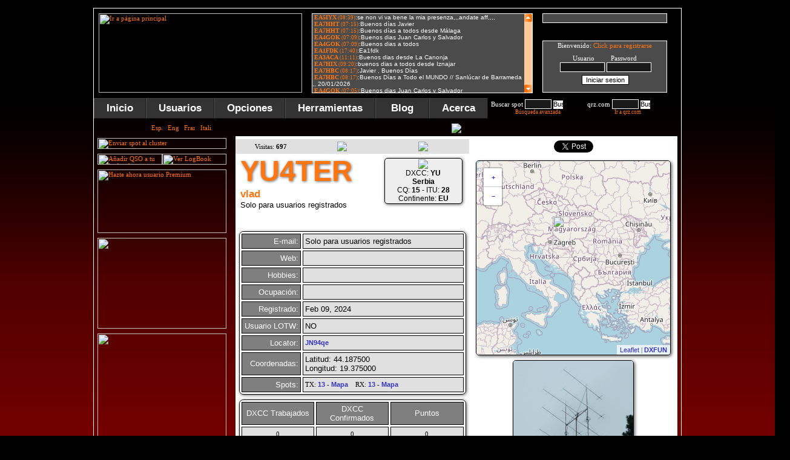

--- FILE ---
content_type: text/html; charset=ISO-8859-1
request_url: https://www.dxfuncluster.com/users3.php
body_size: 4768
content:


<center>Conectados: <b>1876</b></span> - <a title="Ver mapa de usuarios conectados" href=/online_map.php>Mapa</a> - <a title="Ver lista de usuarios conectados" href=/online_list.php>Lista</a><br>
<b>379</b></span> Usuarios - <b>1497</b></span> Visitantes<br>
Usuarios de <a title="Ver lista de DXCC conectados"href=/usersdxcc.php>46 DXCC</a> online
<br>

Registrados: <b>36896</b></span> - <a title="Ver lista de usuarios registrados" href=/users.php>Lista</a>
<br>
Último registrado: <a href=/qrz/F4MQG title="Ver detalles del usuario F4MQG"><b>F4MQG</b></a></center><center><hr color=#FFFFFF width=190 size=1>
<b>Usuarios registrados online</b></a>:<br></center><style>
.celda0{width:70px; height:10px; font: 8pt Arial;letter-spacing: -0.1pt; float:left; padding-bottom: 0px; margin-left: 1px;margin-right: -3px;}
  </style><div class=celda0><a href=/qrz/2E0WXT title="Ver detalles del usuario 2E0WXT"><b>2E0WXT</b></a></div><div class=celda0><a href=/qrz/4X6DK title="Ver detalles del usuario 4X6DK"><b>4X6DK</b></a><img style='margin-left: -1px' border=0 src=/images/pre.png title="Colaborador DXFun" width=10 height=8></div><div class=celda0><a href=/qrz/4X6ZK title="Ver detalles del usuario 4X6ZK"><b>4X6ZK</b></a></div><div class=celda0><a href=/qrz/9A2AJ title="Ver detalles del usuario 9A2AJ"><b>9A2AJ</b></a></div><div class=celda0><a href=/qrz/9A2M title="Ver detalles del usuario 9A2M"><b>9A2M</b></a><img style='margin-left: -1px' border=0 src=/images/pre.png title="Colaborador DXFun" width=10 height=8></div><div class=celda0><a href=/qrz/9A2NO title="Ver detalles del usuario 9A2NO"><b>9A2NO</b></a></div><div class=celda0><a href=/qrz/9A3PV title="Ver detalles del usuario 9A3PV"><b>9A3PV</b></a></div><div class=celda0><a href=/qrz/9H4JX title="Ver detalles del usuario 9H4JX"><b>9H4JX</b></a></div><div class=celda0><a href=/qrz/BD4WO title="Ver detalles del usuario BD4WO"><b>BD4WO</b></a></div><div class=celda0><a href=/qrz/C31US title="Ver detalles del usuario C31US"><b>C31US</b></a></div><div class=celda0><a href=/qrz/CE4DGK title="Ver detalles del usuario CE4DGK"><b>CE4DGK</b></a><img style='margin-left: -1px' border=0 src=/images/pre.png title="Colaborador DXFun" width=10 height=8></div><div class=celda0><a href=/qrz/CR7BRV title="Ver detalles del usuario CR7BRV"><b>CR7BRV</b></a></div><div class=celda0><a href=/qrz/CT1AXS title="Ver detalles del usuario CT1AXS"><b>CT1AXS</b></a></div><div class=celda0><a href=/qrz/CT1BSC title="Ver detalles del usuario CT1BSC"><b>CT1BSC</b></a></div><div class=celda0><a href=/qrz/CT1CGX title="Ver detalles del usuario CT1CGX"><b>CT1CGX</b></a><img style='margin-left: -1px' border=0 src=/images/pre.png title="Colaborador DXFun" width=10 height=8></div><div class=celda0><a href=/qrz/CT1DKS title="Ver detalles del usuario CT1DKS"><b>CT1DKS</b></a></div><div class=celda0><a href=/qrz/CT1ETX title="Ver detalles del usuario CT1ETX"><b>CT1ETX</b></a></div><div class=celda0><a href=/qrz/CT1FCX title="Ver detalles del usuario CT1FCX"><b>CT1FCX</b></a></div><div class=celda0><a href=/qrz/CT1FIU title="Ver detalles del usuario CT1FIU"><b>CT1FIU</b></a></div><div class=celda0><a href=/qrz/CT1FWZ title="Ver detalles del usuario CT1FWZ"><b>CT1FWZ</b></a></div><div class=celda0><a href=/qrz/CT1IUA title="Ver detalles del usuario CT1IUA"><b>CT1IUA</b></a></div><div class=celda0><a href=/qrz/CT2JNM title="Ver detalles del usuario CT2JNM"><b>CT2JNM</b></a></div><div class=celda0><a href=/qrz/CT7AUT title="Ver detalles del usuario CT7AUT"><b>CT7AUT</b></a><img style='margin-left: -1px' border=0 src=/images/pre.png title="Colaborador DXFun" width=10 height=8></div><div class=celda0><a href=/qrz/CU3AN title="Ver detalles del usuario CU3AN"><b>CU3AN</b></a><img style='margin-left: -1px' border=0 src=/images/pre.png title="Colaborador DXFun" width=10 height=8></div><div class=celda0><a href=/qrz/CU4AT title="Ver detalles del usuario CU4AT"><b>CU4AT</b></a></div><div class=celda0><a href=/qrz/DF7NX title="Ver detalles del usuario DF7NX"><b>DF7NX</b></a></div><div class=celda0><a href=/qrz/DK9CK title="Ver detalles del usuario DK9CK"><b>DK9CK</b></a></div><div class=celda0><a href=/qrz/DL3WB title="Ver detalles del usuario DL3WB"><b>DL3WB</b></a></div><div class=celda0><a href=/qrz/DL6ET title="Ver detalles del usuario DL6ET"><b>DL6ET</b></a></div><div class=celda0><a href=/qrz/DL7AOM title="Ver detalles del usuario DL7AOM"><b>DL7AOM</b></a></div><div class=celda0><a href=/qrz/DL9UN title="Ver detalles del usuario DL9UN"><b>DL9UN</b></a></div><div class=celda0><a href=/qrz/DO2HQS title="Ver detalles del usuario DO2HQS"><b>DO2HQS</b></a><img style='margin-left: -1px' border=0 src=/images/pre.png title="Colaborador DXFun" width=10 height=8></div><div class=celda0><a href=/qrz/EA1AHP title="Ver detalles del usuario EA1AHP"><b>EA1AHP</b></a></div><div class=celda0><a href=/qrz/EA1BCK title="Ver detalles del usuario EA1BCK"><b>EA1BCK</b></a><img style='margin-left: -1px' border=0 src=/images/pre.png title="Colaborador DXFun" width=10 height=8></div><div class=celda0><a href=/qrz/EA1BKO title="Ver detalles del usuario EA1BKO"><b>EA1BKO</b></a></div><div class=celda0><a href=/qrz/EA1DHB title="Ver detalles del usuario EA1DHB"><b>EA1DHB</b></a></div><div class=celda0><a href=/qrz/EA1DNT title="Ver detalles del usuario EA1DNT"><b>EA1DNT</b></a><img style='margin-left: -1px' border=0 src=/images/pre.png title="Colaborador DXFun" width=10 height=8></div><div class=celda0><a href=/qrz/EA1FB title="Ver detalles del usuario EA1FB"><b>EA1FB</b></a></div><div class=celda0><a href=/qrz/EA1FVI title="Ver detalles del usuario EA1FVI"><b>EA1FVI</b></a><img style='margin-left: -1px' border=0 src=/images/pre.png title="Colaborador DXFun" width=10 height=8></div><div class=celda0><a href=/qrz/EA1GM title="Ver detalles del usuario EA1GM"><b>EA1GM</b></a></div><div class=celda0><a href=/qrz/EA1HDB title="Ver detalles del usuario EA1HDB"><b>EA1HDB</b></a></div><div class=celda0><a href=/qrz/EA1HLK title="Ver detalles del usuario EA1HLK"><b>EA1HLK</b></a></div><div class=celda0><a href=/qrz/EA1IF title="Ver detalles del usuario EA1IF"><b>EA1IF</b></a><img style='margin-left: -1px' border=0 src=/images/pre.png title="Colaborador DXFun" width=10 height=8></div><div class=celda0><a href=/qrz/EA1JCY title="Ver detalles del usuario EA1JCY"><b>EA1JCY</b></a><img style='margin-left: -1px' border=0 src=/images/pre.png title="Colaborador DXFun" width=10 height=8></div><div class=celda0><a href=/qrz/EA1LT title="Ver detalles del usuario EA1LT"><b>EA1LT</b></a></div><div class=celda0><a href=/qrz/EA1MX title="Ver detalles del usuario EA1MX"><b>EA1MX</b></a></div><div class=celda0><a href=/qrz/EA1N title="Ver detalles del usuario EA1N"><b>EA1N</b></a></div><div class=celda0><a href=/qrz/EA1OX title="Ver detalles del usuario EA1OX"><b>EA1OX</b></a><img style='margin-left: -1px' border=0 src=/images/pre.png title="Colaborador DXFun" width=10 height=8></div><div class=celda0><a href=/qrz/EA1RDQ title="Ver detalles del usuario EA1RDQ"><b>EA1RDQ</b></a></div><div class=celda0><a href=/qrz/EA1S title="Ver detalles del usuario EA1S"><b>EA1S</b></a></div><div class=celda0><a href=/qrz/EA1Y title="Ver detalles del usuario EA1Y"><b>EA1Y</b></a></div><div class=celda0><a href=/qrz/EA2BUR title="Ver detalles del usuario EA2BUR"><b>EA2BUR</b></a></div><div class=celda0><a href=/qrz/EA2CL title="Ver detalles del usuario EA2CL"><b>EA2CL</b></a></div><div class=celda0><a href=/qrz/EA2CPG title="Ver detalles del usuario EA2CPG"><b>EA2CPG</b></a></div><div class=celda0><a href=/qrz/EA2DP title="Ver detalles del usuario EA2DP"><b>EA2DP</b></a><img style='margin-left: -1px' border=0 src=/images/pre.png title="Colaborador DXFun" width=10 height=8></div><div class=celda0><a href=/qrz/EA2EED title="Ver detalles del usuario EA2EED"><b>EA2EED</b></a></div><div class=celda0><a href=/qrz/EA2EES title="Ver detalles del usuario EA2EES"><b>EA2EES</b></a></div><div class=celda0><a href=/qrz/EA2PR title="Ver detalles del usuario EA2PR"><b>EA2PR</b></a></div><div class=celda0><a href=/qrz/EA2TW title="Ver detalles del usuario EA2TW"><b>EA2TW</b></a></div><div class=celda0><a href=/qrz/EA3ATD title="Ver detalles del usuario EA3ATD"><b>EA3ATD</b></a></div><div class=celda0><a href=/qrz/EA3AVS title="Ver detalles del usuario EA3AVS"><b>EA3AVS</b></a></div><div class=celda0><a href=/qrz/EA3BBJ title="Ver detalles del usuario EA3BBJ"><b>EA3BBJ</b></a></div><div class=celda0><a href=/qrz/EA3CAA title="Ver detalles del usuario EA3CAA"><b>EA3CAA</b></a></div><div class=celda0><a href=/qrz/EA3DUR title="Ver detalles del usuario EA3DUR"><b>EA3DUR</b></a></div><div class=celda0><a href=/qrz/EA3ELW title="Ver detalles del usuario EA3ELW"><b>EA3ELW</b></a></div><div class=celda0><a href=/qrz/EA3EQS title="Ver detalles del usuario EA3EQS"><b>EA3EQS</b></a></div><div class=celda0><a href=/qrz/EA3FH title="Ver detalles del usuario EA3FH"><b>EA3FH</b></a></div><div class=celda0><a href=/qrz/EA3GBU title="Ver detalles del usuario EA3GBU"><b>EA3GBU</b></a></div><div class=celda0><a href=/qrz/EA3GKE title="Ver detalles del usuario EA3GKE"><b>EA3GKE</b></a><img style='margin-left: -1px' border=0 src=/images/pre.png title="Colaborador DXFun" width=10 height=8></div><div class=celda0><a href=/qrz/EA3GQI title="Ver detalles del usuario EA3GQI"><b>EA3GQI</b></a></div><div class=celda0><a href=/qrz/EA3GYT title="Ver detalles del usuario EA3GYT"><b>EA3GYT</b></a></div><div class=celda0><a href=/qrz/EA3HER title="Ver detalles del usuario EA3HER"><b>EA3HER</b></a></div><div class=celda0><a href=/qrz/EA3HLM title="Ver detalles del usuario EA3HLM"><b>EA3HLM</b></a></div><div class=celda0><a href=/qrz/EA3KI title="Ver detalles del usuario EA3KI"><b>EA3KI</b></a></div><div class=celda0><a href=/qrz/EA3PJ title="Ver detalles del usuario EA3PJ"><b>EA3PJ</b></a></div><div class=celda0><a href=/qrz/EA3XL title="Ver detalles del usuario EA3XL"><b>EA3XL</b></a></div><div class=celda0><a href=/qrz/EA3ZK title="Ver detalles del usuario EA3ZK"><b>EA3ZK</b></a></div><div class=celda0><a href=/qrz/EA4AVM title="Ver detalles del usuario EA4AVM"><b>EA4AVM</b></a><img style='margin-left: -1px' border=0 src=/images/pre.png title="Colaborador DXFun" width=10 height=8></div><div class=celda0><a href=/qrz/EA4CUO title="Ver detalles del usuario EA4CUO"><b>EA4CUO</b></a></div><div class=celda0><a href=/qrz/EA4EQF title="Ver detalles del usuario EA4EQF"><b>EA4EQF</b></a></div><div class=celda0><a href=/qrz/EA4FDJ title="Ver detalles del usuario EA4FDJ"><b>EA4FDJ</b></a></div><div class=celda0><a href=/qrz/EA4FH title="Ver detalles del usuario EA4FH"><b>EA4FH</b></a></div><div class=celda0><a href=/qrz/EA4FN title="Ver detalles del usuario EA4FN"><b>EA4FN</b></a><img style='margin-left: -1px' border=0 src=/images/pre.png title="Colaborador DXFun" width=10 height=8></div><div class=celda0><a href=/qrz/EA4FP title="Ver detalles del usuario EA4FP"><b>EA4FP</b></a><img style='margin-left: -1px' border=0 src=/images/pre.png title="Colaborador DXFun" width=10 height=8></div><div class=celda0><a href=/qrz/EA4FTV title="Ver detalles del usuario EA4FTV"><b>EA4FTV</b></a></div><div class=celda0><a href=/qrz/EA4GJP title="Ver detalles del usuario EA4GJP"><b>EA4GJP</b></a></div><div class=celda0><a href=/qrz/EA4HPW title="Ver detalles del usuario EA4HPW"><b>EA4HPW</b></a></div><div class=celda0><a href=/qrz/EA4II title="Ver detalles del usuario EA4II"><b>EA4II</b></a></div><div class=celda0><a href=/qrz/EA4MN title="Ver detalles del usuario EA4MN"><b>EA4MN</b></a></div><div class=celda0><a href=/qrz/EA4RCC title="Ver detalles del usuario EA4RCC"><b>EA4RCC</b></a></div><div class=celda0><a href=/qrz/EA4ZM title="Ver detalles del usuario EA4ZM"><b>EA4ZM</b></a></div><div class=celda0><a href=/qrz/EA5AD title="Ver detalles del usuario EA5AD"><b>EA5AD</b></a></div><div class=celda0><a href=/qrz/EA5AKC title="Ver detalles del usuario EA5AKC"><b>EA5AKC</b></a></div><div class=celda0><a href=/qrz/EA5AQA title="Ver detalles del usuario EA5AQA"><b>EA5AQA</b></a></div><div class=celda0><a href=/qrz/EA5BK title="Ver detalles del usuario EA5BK"><b>EA5BK</b></a></div><div class=celda0><a href=/qrz/EA5FCW title="Ver detalles del usuario EA5FCW"><b>EA5FCW</b></a></div><div class=celda0><a href=/qrz/EA5FHC title="Ver detalles del usuario EA5FHC"><b>EA5FHC</b></a></div><div class=celda0><a href=/qrz/EA5FPL title="Ver detalles del usuario EA5FPL"><b>EA5FPL</b></a></div><div class=celda0><a href=/qrz/EA5GPQ title="Ver detalles del usuario EA5GPQ"><b>EA5GPQ</b></a><img style='margin-left: -1px' border=0 src=/images/pre.png title="Colaborador DXFun" width=10 height=8></div><div class=celda0><a href=/qrz/EA5GVJ title="Ver detalles del usuario EA5GVJ"><b>EA5GVJ</b></a></div><div class=celda0><a href=/qrz/EA5GXY title="Ver detalles del usuario EA5GXY"><b>EA5GXY</b></a><img style='margin-left: -1px' border=0 src=/images/pre.png title="Colaborador DXFun" width=10 height=8></div><div class=celda0><a href=/qrz/EA5HBB title="Ver detalles del usuario EA5HBB"><b>EA5HBB</b></a></div><div class=celda0><a href=/qrz/EA5HBM title="Ver detalles del usuario EA5HBM"><b>EA5HBM</b></a></div><div class=celda0><a href=/qrz/EA5HRI title="Ver detalles del usuario EA5HRI"><b>EA5HRI</b></a></div><div class=celda0><a href=/qrz/EA5IT title="Ver detalles del usuario EA5IT"><b>EA5IT</b></a></div><div class=celda0><a href=/qrz/EA5ITJ title="Ver detalles del usuario EA5ITJ"><b>EA5ITJ</b></a></div><div class=celda0><a href=/qrz/EA5IYX title="Ver detalles del usuario EA5IYX"><b>EA5IYX</b></a></div><div class=celda0><a href=/qrz/EA5JHD title="Ver detalles del usuario EA5JHD"><b>EA5JHD</b></a></div><div class=celda0><a href=/qrz/EA5JNN title="Ver detalles del usuario EA5JNN"><b>EA5JNN</b></a></div><div class=celda0><a href=/qrz/EA5JQE title="Ver detalles del usuario EA5JQE"><b>EA5JQE</b></a></div><div class=celda0><a href=/qrz/EA5OM title="Ver detalles del usuario EA5OM"><b>EA5OM</b></a></div><div class=celda0><a href=/qrz/EA5P title="Ver detalles del usuario EA5P"><b>EA5P</b></a></div><div class=celda0><a href=/qrz/EA5RR title="Ver detalles del usuario EA5RR"><b>EA5RR</b></a></div><div class=celda0><a href=/qrz/EA5RU title="Ver detalles del usuario EA5RU"><b>EA5RU</b></a><img style='margin-left: -1px' border=0 src=/images/pre.png title="Colaborador DXFun" width=10 height=8></div><div class=celda0><a href=/qrz/EA5SL title="Ver detalles del usuario EA5SL"><b>EA5SL</b></a></div><div class=celda0><a href=/qrz/EA6AIR title="Ver detalles del usuario EA6AIR"><b>EA6AIR</b></a></div><div class=celda0><a href=/qrz/EA6AMR title="Ver detalles del usuario EA6AMR"><b>EA6AMR</b></a></div><div class=celda0><a href=/qrz/EA6ANA title="Ver detalles del usuario EA6ANA"><b>EA6ANA</b></a></div><div class=celda0><a href=/qrz/EA6B title="Ver detalles del usuario EA6B"><b>EA6B</b></a><img style='margin-left: -1px' border=0 src=/images/pre.png title="Colaborador DXFun" width=10 height=8></div><div class=celda0><a href=/qrz/EA6EE title="Ver detalles del usuario EA6EE"><b>EA6EE</b></a></div><div class=celda0><a href=/qrz/EA6JL title="Ver detalles del usuario EA6JL"><b>EA6JL</b></a></div><div class=celda0><a href=/qrz/EA6OM title="Ver detalles del usuario EA6OM"><b>EA6OM</b></a></div><div class=celda0><a href=/qrz/EA6TH title="Ver detalles del usuario EA6TH"><b>EA6TH</b></a></div><div class=celda0><a href=/qrz/EA6TU title="Ver detalles del usuario EA6TU"><b>EA6TU</b></a></div><div class=celda0><a href=/qrz/EA6UB title="Ver detalles del usuario EA6UB"><b>EA6UB</b></a></div><div class=celda0><a href=/qrz/EA7BO title="Ver detalles del usuario EA7BO"><b>EA7BO</b></a><img style='margin-left: -1px' border=0 src=/images/pre.png title="Colaborador DXFun" width=10 height=8></div><div class=celda0><a href=/qrz/EA7BVH title="Ver detalles del usuario EA7BVH"><b>EA7BVH</b></a><img style='margin-left: -1px' border=0 src=/images/pre.png title="Colaborador DXFun" width=10 height=8></div><div class=celda0><a href=/qrz/EA7DHT title="Ver detalles del usuario EA7DHT"><b>EA7DHT</b></a></div><div class=celda0><a href=/qrz/EA7FC title="Ver detalles del usuario EA7FC"><b>EA7FC</b></a></div><div class=celda0><a href=/qrz/EA7HAE title="Ver detalles del usuario EA7HAE"><b>EA7HAE</b></a><img style='margin-left: -1px' border=0 src=/images/pre.png title="Colaborador DXFun" width=10 height=8></div><div class=celda0><a href=/qrz/EA7HIY title="Ver detalles del usuario EA7HIY"><b>EA7HIY</b></a></div><div class=celda0><a href=/qrz/EA7HOG title="Ver detalles del usuario EA7HOG"><b>EA7HOG</b></a></div><div class=celda0><a href=/qrz/EA7IDH title="Ver detalles del usuario EA7IDH"><b>EA7IDH</b></a></div><div class=celda0><a href=/qrz/EA7IM title="Ver detalles del usuario EA7IM"><b>EA7IM</b></a></div><div class=celda0><a href=/qrz/EA7ISN title="Ver detalles del usuario EA7ISN"><b>EA7ISN</b></a></div><div class=celda0><a href=/qrz/EA7JCR title="Ver detalles del usuario EA7JCR"><b>EA7JCR</b></a></div><div class=celda0><a href=/qrz/EA7KAY title="Ver detalles del usuario EA7KAY"><b>EA7KAY</b></a></div><div class=celda0><a href=/qrz/EA7KOK title="Ver detalles del usuario EA7KOK"><b>EA7KOK</b></a></div><div class=celda0><a href=/qrz/EA7KOY title="Ver detalles del usuario EA7KOY"><b>EA7KOY</b></a></div><div class=celda0><a href=/qrz/EA7KR title="Ver detalles del usuario EA7KR"><b>EA7KR</b></a></div><div class=celda0><a href=/qrz/EA7LEX title="Ver detalles del usuario EA7LEX"><b>EA7LEX</b></a></div><div class=celda0><a href=/qrz/EA7LIC title="Ver detalles del usuario EA7LIC"><b>EA7LIC</b></a></div><div class=celda0><a href=/qrz/EA8AE title="Ver detalles del usuario EA8AE"><b>EA8AE</b></a></div><div class=celda0><a href=/qrz/EA8AP title="Ver detalles del usuario EA8AP"><b>EA8AP</b></a></div><div class=celda0><a href=/qrz/EA8CWA title="Ver detalles del usuario EA8CWA"><b>EA8CWA</b></a></div><div class=celda0><a href=/qrz/EA8DDW title="Ver detalles del usuario EA8DDW"><b>EA8DDW</b></a></div><div class=celda0><a href=/qrz/EA8DEE title="Ver detalles del usuario EA8DEE"><b>EA8DEE</b></a></div><div class=celda0><a href=/qrz/EA8DGC title="Ver detalles del usuario EA8DGC"><b>EA8DGC</b></a></div><div class=celda0><a href=/qrz/EA8FJ title="Ver detalles del usuario EA8FJ"><b>EA8FJ</b></a></div><div class=celda0><a href=/qrz/EA8RKL title="Ver detalles del usuario EA8RKL"><b>EA8RKL</b></a></div><div class=celda0><a href=/qrz/EA8SR title="Ver detalles del usuario EA8SR"><b>EA8SR</b></a><img style='margin-left: -1px' border=0 src=/images/pre.png title="Colaborador DXFun" width=10 height=8></div><div class=celda0><a href=/qrz/EA9CD title="Ver detalles del usuario EA9CD"><b>EA9CD</b></a></div><div class=celda0><a href=/qrz/EB1FE title="Ver detalles del usuario EB1FE"><b>EB1FE</b></a></div><div class=celda0><a href=/qrz/EB1GSB title="Ver detalles del usuario EB1GSB"><b>EB1GSB</b></a></div><div class=celda0><a href=/qrz/EB3DBR title="Ver detalles del usuario EB3DBR"><b>EB3DBR</b></a></div><div class=celda0><a href=/qrz/EB3WH title="Ver detalles del usuario EB3WH"><b>EB3WH</b></a></div><div class=celda0><a href=/qrz/EB5DUR title="Ver detalles del usuario EB5DUR"><b>EB5DUR</b></a></div><div class=celda0><a href=/qrz/EB5HVD title="Ver detalles del usuario EB5HVD"><b>EB5HVD</b></a></div><div class=celda0><a href=/qrz/EB7DFS title="Ver detalles del usuario EB7DFS"><b>EB7DFS</b></a></div><div class=celda0><a href=/qrz/EB7HQE title="Ver detalles del usuario EB7HQE"><b>EB7HQE</b></a><img style='margin-left: -1px' border=0 src=/images/pre.png title="Colaborador DXFun" width=10 height=8></div><div class=celda0><a href=/qrz/EC6AAE title="Ver detalles del usuario EC6AAE"><b>EC6AAE</b></a></div><div class=celda0><a href=/qrz/EC7R title="Ver detalles del usuario EC7R"><b>EC7R</b></a></div><div class=celda0><a href=/qrz/ES3ROG title="Ver detalles del usuario ES3ROG"><b>ES3ROG</b></a></div><div class=celda0><a href=/qrz/ES4AVS title="Ver detalles del usuario ES4AVS"><b>ES4AVS</b></a></div><div class=celda0><a href=/qrz/ES4RR title="Ver detalles del usuario ES4RR"><b>ES4RR</b></a></div><div class=celda0><a href=/qrz/ES6RQ title="Ver detalles del usuario ES6RQ"><b>ES6RQ</b></a></div><div class=celda0><a href=/qrz/F4CIF title="Ver detalles del usuario F4CIF"><b>F4CIF</b></a></div><div class=celda0><a href=/qrz/F4DBC title="Ver detalles del usuario F4DBC"><b>F4DBC</b></a></div><div class=celda0><a href=/qrz/F4DIH title="Ver detalles del usuario F4DIH"><b>F4DIH</b></a></div><div class=celda0><a href=/qrz/F4FLH title="Ver detalles del usuario F4FLH"><b>F4FLH</b></a></div><div class=celda0><a href=/qrz/F4HKP title="Ver detalles del usuario F4HKP"><b>F4HKP</b></a></div><div class=celda0><a href=/qrz/F4HQZ title="Ver detalles del usuario F4HQZ"><b>F4HQZ</b></a></div><div class=celda0><a href=/qrz/F4IDN title="Ver detalles del usuario F4IDN"><b>F4IDN</b></a></div><div class=celda0><a href=/qrz/F4IYB title="Ver detalles del usuario F4IYB"><b>F4IYB</b></a></div><div class=celda0><a href=/qrz/F4JDB title="Ver detalles del usuario F4JDB"><b>F4JDB</b></a></div><div class=celda0><a href=/qrz/F4JNP title="Ver detalles del usuario F4JNP"><b>F4JNP</b></a></div><div class=celda0><a href=/qrz/F4JOO title="Ver detalles del usuario F4JOO"><b>F4JOO</b></a><img style='margin-left: -1px' border=0 src=/images/pre.png title="Colaborador DXFun" width=10 height=8></div><div class=celda0><a href=/qrz/F4JSZ title="Ver detalles del usuario F4JSZ"><b>F4JSZ</b></a></div><div class=celda0><a href=/qrz/F4JTU title="Ver detalles del usuario F4JTU"><b>F4JTU</b></a></div><div class=celda0><a href=/qrz/F4JUK title="Ver detalles del usuario F4JUK"><b>F4JUK</b></a></div><div class=celda0><a href=/qrz/F4JYD title="Ver detalles del usuario F4JYD"><b>F4JYD</b></a></div><div class=celda0><a href=/qrz/F4KIN title="Ver detalles del usuario F4KIN"><b>F4KIN</b></a></div><div class=celda0><a href=/qrz/F4LBD title="Ver detalles del usuario F4LBD"><b>F4LBD</b></a><img style='margin-left: -1px' border=0 src=/images/pre.png title="Colaborador DXFun" width=10 height=8></div><div class=celda0><a href=/qrz/F4TXU title="Ver detalles del usuario F4TXU"><b>F4TXU</b></a></div><div class=celda0><a href=/qrz/F5BNJ title="Ver detalles del usuario F5BNJ"><b>F5BNJ</b></a></div><div class=celda0><a href=/qrz/F5HDN title="Ver detalles del usuario F5HDN"><b>F5HDN</b></a></div><div class=celda0><a href=/qrz/F5MDW title="Ver detalles del usuario F5MDW"><b>F5MDW</b></a><img style='margin-left: -1px' border=0 src=/images/pre.png title="Colaborador DXFun" width=10 height=8></div><div class=celda0><a href=/qrz/F5MNW title="Ver detalles del usuario F5MNW"><b>F5MNW</b></a></div><div class=celda0><a href=/qrz/F5PMW title="Ver detalles del usuario F5PMW"><b>F5PMW</b></a></div><div class=celda0><a href=/qrz/F5PVX title="Ver detalles del usuario F5PVX"><b>F5PVX</b></a><img style='margin-left: -1px' border=0 src=/images/pre.png title="Colaborador DXFun" width=10 height=8></div><div class=celda0><a href=/qrz/F6FGW title="Ver detalles del usuario F6FGW"><b>F6FGW</b></a><img style='margin-left: -1px' border=0 src=/images/pre.png title="Colaborador DXFun" width=10 height=8></div><div class=celda0><a href=/qrz/F6IGX title="Ver detalles del usuario F6IGX"><b>F6IGX</b></a></div><div class=celda0><a href=/qrz/F8CRM title="Ver detalles del usuario F8CRM"><b>F8CRM</b></a></div><div class=celda0><a href=/qrz/HB3XGP title="Ver detalles del usuario HB3XGP"><b>HB3XGP</b></a></div><div class=celda0><a href=/qrz/HB9EFJ title="Ver detalles del usuario HB9EFJ"><b>HB9EFJ</b></a></div><div class=celda0><a href=/qrz/HB9HYB title="Ver detalles del usuario HB9HYB"><b>HB9HYB</b></a></div><div class=celda0><a href=/qrz/HI5GBF title="Ver detalles del usuario HI5GBF"><b>HI5GBF</b></a></div><div class=celda0><a href=/qrz/HI8R title="Ver detalles del usuario HI8R"><b>HI8R</b></a></div><div class=celda0><a href=/qrz/I1HYW title="Ver detalles del usuario I1HYW"><b>I1HYW</b></a></div><div class=celda0><a href=/qrz/I1SOP title="Ver detalles del usuario I1SOP"><b>I1SOP</b></a></div><div class=celda0><a href=/qrz/I1ZDW title="Ver detalles del usuario I1ZDW"><b>I1ZDW</b></a><img style='margin-left: -1px' border=0 src=/images/pre.png title="Colaborador DXFun" width=10 height=8></div><div class=celda0><a href=/qrz/I4IKW title="Ver detalles del usuario I4IKW"><b>I4IKW</b></a></div><div class=celda0><a href=/qrz/I4YCE title="Ver detalles del usuario I4YCE"><b>I4YCE</b></a></div><div class=celda0><a href=/qrz/I5IAR title="Ver detalles del usuario I5IAR"><b>I5IAR</b></a></div><div class=celda0><a href=/qrz/I6CBI title="Ver detalles del usuario I6CBI"><b>I6CBI</b></a></div><div class=celda0><a href=/qrz/IC8CUQ title="Ver detalles del usuario IC8CUQ"><b>IC8CUQ</b></a></div><div class=celda0><a href=/qrz/IK0GDK title="Ver detalles del usuario IK0GDK"><b>IK0GDK</b></a></div><div class=celda0><a href=/qrz/IK0IKE title="Ver detalles del usuario IK0IKE"><b>IK0IKE</b></a></div><div class=celda0><a href=/qrz/IK0LYL title="Ver detalles del usuario IK0LYL"><b>IK0LYL</b></a></div><div class=celda0><a href=/qrz/IK1JNP title="Ver detalles del usuario IK1JNP"><b>IK1JNP</b></a></div><div class=celda0><a href=/qrz/IK1QLD title="Ver detalles del usuario IK1QLD"><b>IK1QLD</b></a></div><div class=celda0><a href=/qrz/IK1UGX title="Ver detalles del usuario IK1UGX"><b>IK1UGX</b></a></div><div class=celda0><a href=/qrz/IK2UUF title="Ver detalles del usuario IK2UUF"><b>IK2UUF</b></a><img style='margin-left: -1px' border=0 src=/images/pre.png title="Colaborador DXFun" width=10 height=8></div><div class=celda0><a href=/qrz/IK2YYC title="Ver detalles del usuario IK2YYC"><b>IK2YYC</b></a></div><div class=celda0><a href=/qrz/IK3ZBD title="Ver detalles del usuario IK3ZBD"><b>IK3ZBD</b></a></div><div class=celda0><a href=/qrz/IK4FMZ title="Ver detalles del usuario IK4FMZ"><b>IK4FMZ</b></a></div><div class=celda0><a href=/qrz/IK6CNM title="Ver detalles del usuario IK6CNM"><b>IK6CNM</b></a></div><div class=celda0><a href=/qrz/IK6MIN title="Ver detalles del usuario IK6MIN"><b>IK6MIN</b></a></div><div class=celda0><a href=/qrz/IK6ZKD title="Ver detalles del usuario IK6ZKD"><b>IK6ZKD</b></a></div><div class=celda0><a href=/qrz/IK7RVY title="Ver detalles del usuario IK7RVY"><b>IK7RVY</b></a></div><div class=celda0><a href=/qrz/IK7XGH title="Ver detalles del usuario IK7XGH"><b>IK7XGH</b></a></div><div class=celda0><a href=/qrz/IK7XNF title="Ver detalles del usuario IK7XNF"><b>IK7XNF</b></a></div><div class=celda0><a href=/qrz/IK8FNW title="Ver detalles del usuario IK8FNW"><b>IK8FNW</b></a></div><div class=celda0><a href=/qrz/IK8PXZ title="Ver detalles del usuario IK8PXZ"><b>IK8PXZ</b></a></div><div class=celda0><a href=/qrz/IN3HOT title="Ver detalles del usuario IN3HOT"><b>IN3HOT</b></a></div><div class=celda0><a href=/qrz/IS0AWZ title="Ver detalles del usuario IS0AWZ"><b>IS0AWZ</b></a></div><div class=celda0><a href=/qrz/IS0KNZ title="Ver detalles del usuario IS0KNZ"><b>IS0KNZ</b></a></div><div class=celda0><a href=/qrz/IS0MKX title="Ver detalles del usuario IS0MKX"><b>IS0MKX</b></a></div><div class=celda0><a href=/qrz/IS0YXL title="Ver detalles del usuario IS0YXL"><b>IS0YXL</b></a></div><div class=celda0><a href=/qrz/IT9AAI title="Ver detalles del usuario IT9AAI"><b>IT9AAI</b></a></div><div class=celda0><a href=/qrz/IT9CBS title="Ver detalles del usuario IT9CBS"><b>IT9CBS</b></a></div><div class=celda0><a href=/qrz/IT9ETC title="Ver detalles del usuario IT9ETC"><b>IT9ETC</b></a><img style='margin-left: -1px' border=0 src=/images/pre.png title="Colaborador DXFun" width=10 height=8></div><div class=celda0><a href=/qrz/IT9IJF title="Ver detalles del usuario IT9IJF"><b>IT9IJF</b></a></div><div class=celda0><a href=/qrz/IT9JYI title="Ver detalles del usuario IT9JYI"><b>IT9JYI</b></a></div><div class=celda0><a href=/qrz/IT9RZR title="Ver detalles del usuario IT9RZR"><b>IT9RZR</b></a></div><div class=celda0><a href=/qrz/IT9VCE title="Ver detalles del usuario IT9VCE"><b>IT9VCE</b></a></div><div class=celda0><a href=/qrz/IU0LSF title="Ver detalles del usuario IU0LSF"><b>IU0LSF</b></a><img style='margin-left: -1px' border=0 src=/images/pre.png title="Colaborador DXFun" width=10 height=8></div><div class=celda0><a href=/qrz/IU0PHD title="Ver detalles del usuario IU0PHD"><b>IU0PHD</b></a></div><div class=celda0><a href=/qrz/IU0RBR title="Ver detalles del usuario IU0RBR"><b>IU0RBR</b></a></div><div class=celda0><a href=/qrz/IU0VAJ title="Ver detalles del usuario IU0VAJ"><b>IU0VAJ</b></a></div><div class=celda0><a href=/qrz/IU1DOF title="Ver detalles del usuario IU1DOF"><b>IU1DOF</b></a></div><div class=celda0><a href=/qrz/IU1LEB title="Ver detalles del usuario IU1LEB"><b>IU1LEB</b></a><img style='margin-left: -1px' border=0 src=/images/pre.png title="Colaborador DXFun" width=10 height=8></div><div class=celda0><a href=/qrz/IU1LPW title="Ver detalles del usuario IU1LPW"><b>IU1LPW</b></a></div><div class=celda0><a href=/qrz/IU1UCI title="Ver detalles del usuario IU1UCI"><b>IU1UCI</b></a></div><div class=celda0><a href=/qrz/IU1VYR title="Ver detalles del usuario IU1VYR"><b>IU1VYR</b></a></div><div class=celda0><a href=/qrz/IU2SJV title="Ver detalles del usuario IU2SJV"><b>IU2SJV</b></a></div><div class=celda0><a href=/qrz/IU3BTU title="Ver detalles del usuario IU3BTU"><b>IU3BTU</b></a></div><div class=celda0><a href=/qrz/IU3IIZ title="Ver detalles del usuario IU3IIZ"><b>IU3IIZ</b></a><img style='margin-left: -1px' border=0 src=/images/pre.png title="Colaborador DXFun" width=10 height=8></div><div class=celda0><a href=/qrz/IU3RPK title="Ver detalles del usuario IU3RPK"><b>IU3RPK</b></a></div><div class=celda0><a href=/qrz/IU4BCO title="Ver detalles del usuario IU4BCO"><b>IU4BCO</b></a></div><div class=celda0><a href=/qrz/IU4QOD title="Ver detalles del usuario IU4QOD"><b>IU4QOD</b></a></div><div class=celda0><a href=/qrz/IU5MPR title="Ver detalles del usuario IU5MPR"><b>IU5MPR</b></a></div><div class=celda0><a href=/qrz/IU6ERL title="Ver detalles del usuario IU6ERL"><b>IU6ERL</b></a></div><div class=celda0><a href=/qrz/IU6OMV title="Ver detalles del usuario IU6OMV"><b>IU6OMV</b></a></div><div class=celda0><a href=/qrz/IU6TZT title="Ver detalles del usuario IU6TZT"><b>IU6TZT</b></a></div><div class=celda0><a href=/qrz/IU6VHS title="Ver detalles del usuario IU6VHS"><b>IU6VHS</b></a></div><div class=celda0><a href=/qrz/IU7TUX title="Ver detalles del usuario IU7TUX"><b>IU7TUX</b></a><img style='margin-left: -1px' border=0 src=/images/pre.png title="Colaborador DXFun" width=10 height=8></div><div class=celda0><a href=/qrz/IU8JTA title="Ver detalles del usuario IU8JTA"><b>IU8JTA</b></a></div><div class=celda0><a href=/qrz/IU8MIC title="Ver detalles del usuario IU8MIC"><b>IU8MIC</b></a></div><div class=celda0><a href=/qrz/IU8QTX title="Ver detalles del usuario IU8QTX"><b>IU8QTX</b></a></div><div class=celda0><a href=/qrz/IU8SDI title="Ver detalles del usuario IU8SDI"><b>IU8SDI</b></a></div><div class=celda0><a href=/qrz/IU8SWY title="Ver detalles del usuario IU8SWY"><b>IU8SWY</b></a></div><div class=celda0><a href=/qrz/IU8UUY title="Ver detalles del usuario IU8UUY"><b>IU8UUY</b></a></div><div class=celda0><a href=/qrz/IV3IRO title="Ver detalles del usuario IV3IRO"><b>IV3IRO</b></a></div><div class=celda0><a href=/qrz/IV3JJO title="Ver detalles del usuario IV3JJO"><b>IV3JJO</b></a></div><div class=celda0><a href=/qrz/IV3KQN title="Ver detalles del usuario IV3KQN"><b>IV3KQN</b></a></div><div class=celda0><a href=/qrz/IW0GTL title="Ver detalles del usuario IW0GTL"><b>IW0GTL</b></a></div><div class=celda0><a href=/qrz/IW1RIM title="Ver detalles del usuario IW1RIM"><b>IW1RIM</b></a></div><div class=celda0><a href=/qrz/IW2ICC title="Ver detalles del usuario IW2ICC"><b>IW2ICC</b></a></div><div class=celda0><a href=/qrz/IW2LAP title="Ver detalles del usuario IW2LAP"><b>IW2LAP</b></a></div><div class=celda0><a href=/qrz/IW2OIL title="Ver detalles del usuario IW2OIL"><b>IW2OIL</b></a></div><div class=celda0><a href=/qrz/IW3HV title="Ver detalles del usuario IW3HV"><b>IW3HV</b></a></div><div class=celda0><a href=/qrz/IW3ILM title="Ver detalles del usuario IW3ILM"><b>IW3ILM</b></a></div><div class=celda0><a href=/qrz/IZ0ADG title="Ver detalles del usuario IZ0ADG"><b>IZ0ADG</b></a></div><div class=celda0><a href=/qrz/IZ0AON title="Ver detalles del usuario IZ0AON"><b>IZ0AON</b></a></div><div class=celda0><a href=/qrz/IZ0CVT title="Ver detalles del usuario IZ0CVT"><b>IZ0CVT</b></a></div><div class=celda0><a href=/qrz/IZ0EWJ title="Ver detalles del usuario IZ0EWJ"><b>IZ0EWJ</b></a></div><div class=celda0><a href=/qrz/IZ0GVZ title="Ver detalles del usuario IZ0GVZ"><b>IZ0GVZ</b></a></div><div class=celda0><a href=/qrz/IZ0OVW title="Ver detalles del usuario IZ0OVW"><b>IZ0OVW</b></a></div><div class=celda0><a href=/qrz/IZ0PVL title="Ver detalles del usuario IZ0PVL"><b>IZ0PVL</b></a></div><div class=celda0><a href=/qrz/IZ0RVI title="Ver detalles del usuario IZ0RVI"><b>IZ0RVI</b></a></div><div class=celda0><a href=/qrz/IZ1ELP title="Ver detalles del usuario IZ1ELP"><b>IZ1ELP</b></a><img style='margin-left: -1px' border=0 src=/images/pre.png title="Colaborador DXFun" width=10 height=8></div><div class=celda0><a href=/qrz/IZ1FRM title="Ver detalles del usuario IZ1FRM"><b>IZ1FRM</b></a></div><div class=celda0><a href=/qrz/IZ1GCW title="Ver detalles del usuario IZ1GCW"><b>IZ1GCW</b></a></div><div class=celda0><a href=/qrz/IZ1KPU title="Ver detalles del usuario IZ1KPU"><b>IZ1KPU</b></a></div><div class=celda0><a href=/qrz/IZ1TNA title="Ver detalles del usuario IZ1TNA"><b>IZ1TNA</b></a><img style='margin-left: -1px' border=0 src=/images/pre.png title="Colaborador DXFun" width=10 height=8></div><div class=celda0><a href=/qrz/IZ2ABZ title="Ver detalles del usuario IZ2ABZ"><b>IZ2ABZ</b></a></div><div class=celda0><a href=/qrz/IZ2GTS title="Ver detalles del usuario IZ2GTS"><b>IZ2GTS</b></a></div><div class=celda0><a href=/qrz/IZ2LPT title="Ver detalles del usuario IZ2LPT"><b>IZ2LPT</b></a></div><div class=celda0><a href=/qrz/IZ2LSP title="Ver detalles del usuario IZ2LSP"><b>IZ2LSP</b></a></div><div class=celda0><a href=/qrz/IZ2OAR title="Ver detalles del usuario IZ2OAR"><b>IZ2OAR</b></a></div><div class=celda0><a href=/qrz/IZ2OGG title="Ver detalles del usuario IZ2OGG"><b>IZ2OGG</b></a></div><div class=celda0><a href=/qrz/IZ2ZNN title="Ver detalles del usuario IZ2ZNN"><b>IZ2ZNN</b></a></div><div class=celda0><a href=/qrz/IZ3CIX title="Ver detalles del usuario IZ3CIX"><b>IZ3CIX</b></a></div><div class=celda0><a href=/qrz/IZ3OJG title="Ver detalles del usuario IZ3OJG"><b>IZ3OJG</b></a></div><div class=celda0><a href=/qrz/IZ3VAJ title="Ver detalles del usuario IZ3VAJ"><b>IZ3VAJ</b></a><img style='margin-left: -1px' border=0 src=/images/pre.png title="Colaborador DXFun" width=10 height=8></div><div class=celda0><a href=/qrz/IZ4EFP title="Ver detalles del usuario IZ4EFP"><b>IZ4EFP</b></a></div><div class=celda0><a href=/qrz/IZ5DMC title="Ver detalles del usuario IZ5DMC"><b>IZ5DMC</b></a></div><div class=celda0><a href=/qrz/IZ5HEV title="Ver detalles del usuario IZ5HEV"><b>IZ5HEV</b></a></div><div class=celda0><a href=/qrz/IZ5MMQ title="Ver detalles del usuario IZ5MMQ"><b>IZ5MMQ</b></a></div><div class=celda0><a href=/qrz/IZ6OUX title="Ver detalles del usuario IZ6OUX"><b>IZ6OUX</b></a><img style='margin-left: -1px' border=0 src=/images/pre.png title="Colaborador DXFun" width=10 height=8></div><div class=celda0><a href=/qrz/IZ6WRI title="Ver detalles del usuario IZ6WRI"><b>IZ6WRI</b></a></div><div class=celda0><a href=/qrz/IZ7GLL title="Ver detalles del usuario IZ7GLL"><b>IZ7GLL</b></a></div><div class=celda0><a href=/qrz/IZ7QEN title="Ver detalles del usuario IZ7QEN"><b>IZ7QEN</b></a></div><div class=celda0><a href=/qrz/IZ7WMM title="Ver detalles del usuario IZ7WMM"><b>IZ7WMM</b></a></div><div class=celda0><a href=/qrz/IZ8DFO title="Ver detalles del usuario IZ8DFO"><b>IZ8DFO</b></a></div><div class=celda0><a href=/qrz/IZ8STJ title="Ver detalles del usuario IZ8STJ"><b>IZ8STJ</b></a></div><div class=celda0><a href=/qrz/KA3LKM title="Ver detalles del usuario KA3LKM"><b>KA3LKM</b></a></div><div class=celda0><a href=/qrz/KP4AF title="Ver detalles del usuario KP4AF"><b>KP4AF</b></a><img style='margin-left: -1px' border=0 src=/images/pre.png title="Colaborador DXFun" width=10 height=8></div><div class=celda0><a href=/qrz/LU1EEP title="Ver detalles del usuario LU1EEP"><b>LU1EEP</b></a></div><div class=celda0><a href=/qrz/NP4G title="Ver detalles del usuario NP4G"><b>NP4G</b></a></div><div class=celda0><a href=/qrz/OE5GTE title="Ver detalles del usuario OE5GTE"><b>OE5GTE</b></a></div><div class=celda0><a href=/qrz/OH0JN title="Ver detalles del usuario OH0JN"><b>OH0JN</b></a></div><div class=celda0><a href=/qrz/OH0WW title="Ver detalles del usuario OH0WW"><b>OH0WW</b></a></div><div class=celda0><a href=/qrz/OH1PH title="Ver detalles del usuario OH1PH"><b>OH1PH</b></a></div><div class=celda0><a href=/qrz/OK1TNM title="Ver detalles del usuario OK1TNM"><b>OK1TNM</b></a></div><div class=celda0><a href=/qrz/OM4CW title="Ver detalles del usuario OM4CW"><b>OM4CW</b></a></div><div class=celda0><a href=/qrz/ON3ANY title="Ver detalles del usuario ON3ANY"><b>ON3ANY</b></a></div><div class=celda0><a href=/qrz/ON3CLT title="Ver detalles del usuario ON3CLT"><b>ON3CLT</b></a></div><div class=celda0><a href=/qrz/ON3LOM title="Ver detalles del usuario ON3LOM"><b>ON3LOM</b></a></div><div class=celda0><a href=/qrz/ON3ONX title="Ver detalles del usuario ON3ONX"><b>ON3ONX</b></a></div><div class=celda0><a href=/qrz/ON3RV title="Ver detalles del usuario ON3RV"><b>ON3RV</b></a></div><div class=celda0><a href=/qrz/ON3UI title="Ver detalles del usuario ON3UI"><b>ON3UI</b></a></div><div class=celda0><a href=/qrz/ON4ACW title="Ver detalles del usuario ON4ACW"><b>ON4ACW</b></a></div><div class=celda0><a href=/qrz/ON4ROL title="Ver detalles del usuario ON4ROL"><b>ON4ROL</b></a></div><div class=celda0><a href=/qrz/ON8CA title="Ver detalles del usuario ON8CA"><b>ON8CA</b></a></div><div class=celda0><a href=/qrz/ON8DX title="Ver detalles del usuario ON8DX"><b>ON8DX</b></a></div><div class=celda0><a href=/qrz/OS8D title="Ver detalles del usuario OS8D"><b>OS8D</b></a><img style='margin-left: -1px' border=0 src=/images/pre.png title="Colaborador DXFun" width=10 height=8></div><div class=celda0><a href=/qrz/OZ3AT title="Ver detalles del usuario OZ3AT"><b>OZ3AT</b></a></div><div class=celda0><a href=/qrz/PA2PS title="Ver detalles del usuario PA2PS"><b>PA2PS</b></a></div><div class=celda0><a href=/qrz/PA4WW title="Ver detalles del usuario PA4WW"><b>PA4WW</b></a></div><div class=celda0><a href=/qrz/PD5MVH title="Ver detalles del usuario PD5MVH"><b>PD5MVH</b></a><img style='margin-left: -1px' border=0 src=/images/pre.png title="Colaborador DXFun" width=10 height=8></div><div class=celda0><a href=/qrz/PP2FRS title="Ver detalles del usuario PP2FRS"><b>PP2FRS</b></a></div><div class=celda0><a href=/qrz/PU2RCA title="Ver detalles del usuario PU2RCA"><b>PU2RCA</b></a></div><div class=celda0><a href=/qrz/PW8BR title="Ver detalles del usuario PW8BR"><b>PW8BR</b></a></div><div class=celda0><a href=/qrz/PY2DV title="Ver detalles del usuario PY2DV"><b>PY2DV</b></a></div><div class=celda0><a href=/qrz/PY2VA title="Ver detalles del usuario PY2VA"><b>PY2VA</b></a></div><div class=celda0><a href=/qrz/S56LOE title="Ver detalles del usuario S56LOE"><b>S56LOE</b></a></div><div class=celda0><a href=/qrz/S59SV title="Ver detalles del usuario S59SV"><b>S59SV</b></a></div><div class=celda0><a href=/qrz/SP2FNC title="Ver detalles del usuario SP2FNC"><b>SP2FNC</b></a></div><div class=celda0><a href=/qrz/SP6BMD title="Ver detalles del usuario SP6BMD"><b>SP6BMD</b></a></div><div class=celda0><a href=/qrz/SP6IGO title="Ver detalles del usuario SP6IGO"><b>SP6IGO</b></a></div><div class=celda0><a href=/qrz/SP7ENW title="Ver detalles del usuario SP7ENW"><b>SP7ENW</b></a></div><div class=celda0><a href=/qrz/SP8BDF title="Ver detalles del usuario SP8BDF"><b>SP8BDF</b></a></div><div class=celda0><a href=/qrz/SP9BRP title="Ver detalles del usuario SP9BRP"><b>SP9BRP</b></a></div><div class=celda0><a href=/qrz/SP9JP title="Ver detalles del usuario SP9JP"><b>SP9JP</b></a></div><div class=celda0><a href=/qrz/SP9MST title="Ver detalles del usuario SP9MST"><b>SP9MST</b></a></div><div class=celda0><a href=/qrz/SQ4FDK title="Ver detalles del usuario SQ4FDK"><b>SQ4FDK</b></a></div><div class=celda0><a href=/qrz/SQ5SAA title="Ver detalles del usuario SQ5SAA"><b>SQ5SAA</b></a></div><div class=celda0><a href=/qrz/SQ6IUM title="Ver detalles del usuario SQ6IUM"><b>SQ6IUM</b></a></div><div class=celda0><a href=/qrz/SQ8AGI title="Ver detalles del usuario SQ8AGI"><b>SQ8AGI</b></a><img style='margin-left: -1px' border=0 src=/images/pre.png title="Colaborador DXFun" width=10 height=8></div><div class=celda0><a href=/qrz/SQ8JLE title="Ver detalles del usuario SQ8JLE"><b>SQ8JLE</b></a></div><div class=celda0><a href=/qrz/SQ9CYW title="Ver detalles del usuario SQ9CYW"><b>SQ9CYW</b></a></div><div class=celda0><a href=/qrz/SV1AVE title="Ver detalles del usuario SV1AVE"><b>SV1AVE</b></a></div><div class=celda0><a href=/qrz/SV1CNS title="Ver detalles del usuario SV1CNS"><b>SV1CNS</b></a></div><div class=celda0><a href=/qrz/SV2TGO title="Ver detalles del usuario SV2TGO"><b>SV2TGO</b></a><img style='margin-left: -1px' border=0 src=/images/pre.png title="Colaborador DXFun" width=10 height=8></div><div class=celda0><a href=/qrz/SV3SKQ title="Ver detalles del usuario SV3SKQ"><b>SV3SKQ</b></a></div><div class=celda0><a href=/qrz/TA4RC title="Ver detalles del usuario TA4RC"><b>TA4RC</b></a></div><div class=celda0><a href=/qrz/TG9AHM title="Ver detalles del usuario TG9AHM"><b>TG9AHM</b></a></div><div class=celda0><a href=/qrz/TI3GB title="Ver detalles del usuario TI3GB"><b>TI3GB</b></a></div><div class=celda0><a href=/qrz/US5LOC title="Ver detalles del usuario US5LOC"><b>US5LOC</b></a><img style='margin-left: -1px' border=0 src=/images/pre.png title="Colaborador DXFun" width=10 height=8></div><div class=celda0><a href=/qrz/VK4MA title="Ver detalles del usuario VK4MA"><b>VK4MA</b></a></div><div class=celda0><a href=/qrz/VK4ZD title="Ver detalles del usuario VK4ZD"><b>VK4ZD</b></a></div><div class=celda0><a href=/qrz/W9TIT title="Ver detalles del usuario W9TIT"><b>W9TIT</b></a></div><div class=celda0><a href=/qrz/WA3PTF title="Ver detalles del usuario WA3PTF"><b>WA3PTF</b></a></div><div class=celda0><a href=/qrz/WC2Y title="Ver detalles del usuario WC2Y"><b>WC2Y</b></a><img style='margin-left: -1px' border=0 src=/images/pre.png title="Colaborador DXFun" width=10 height=8></div><div class=celda0><a href=/qrz/WT2Q title="Ver detalles del usuario WT2Q"><b>WT2Q</b></a></div><div class=celda0><a href=/qrz/XE1YYG title="Ver detalles del usuario XE1YYG"><b>XE1YYG</b></a></div><div class=celda0><a href=/qrz/YC0BHY title="Ver detalles del usuario YC0BHY"><b>YC0BHY</b></a></div><div class=celda0><a href=/qrz/YD1FRU title="Ver detalles del usuario YD1FRU"><b>YD1FRU</b></a></div><div class=celda0><a href=/qrz/YO2DSA title="Ver detalles del usuario YO2DSA"><b>YO2DSA</b></a><img style='margin-left: -1px' border=0 src=/images/pre.png title="Colaborador DXFun" width=10 height=8></div><div class=celda0><a href=/qrz/YO3IPR title="Ver detalles del usuario YO3IPR"><b>YO3IPR</b></a></div><div class=celda0><a href=/qrz/YO8WW title="Ver detalles del usuario YO8WW"><b>YO8WW</b></a></div><div class=celda0><a href=/qrz/YV5JDP title="Ver detalles del usuario YV5JDP"><b>YV5JDP</b></a></div><div class=celda0><a href=/qrz/YV5JF title="Ver detalles del usuario YV5JF"><b>YV5JF</b></a></div><div class=celda0><a href=/qrz/YV7BMZ title="Ver detalles del usuario YV7BMZ"><b>YV7BMZ</b></a></div><div class=celda0><a href=/qrz/Z34Z title="Ver detalles del usuario Z34Z"><b>Z34Z</b></a></div><div class=celda0><a href=/qrz/Z35W title="Ver detalles del usuario Z35W"><b>Z35W</b></a></div>

--- FILE ---
content_type: text/html; charset=utf-8
request_url: https://www.google.com/recaptcha/api2/aframe
body_size: 266
content:
<!DOCTYPE HTML><html><head><meta http-equiv="content-type" content="text/html; charset=UTF-8"></head><body><script nonce="JdxvRyRsm1qaRWpeiLvwHg">/** Anti-fraud and anti-abuse applications only. See google.com/recaptcha */ try{var clients={'sodar':'https://pagead2.googlesyndication.com/pagead/sodar?'};window.addEventListener("message",function(a){try{if(a.source===window.parent){var b=JSON.parse(a.data);var c=clients[b['id']];if(c){var d=document.createElement('img');d.src=c+b['params']+'&rc='+(localStorage.getItem("rc::a")?sessionStorage.getItem("rc::b"):"");window.document.body.appendChild(d);sessionStorage.setItem("rc::e",parseInt(sessionStorage.getItem("rc::e")||0)+1);localStorage.setItem("rc::h",'1768986999006');}}}catch(b){}});window.parent.postMessage("_grecaptcha_ready", "*");}catch(b){}</script></body></html>

--- FILE ---
content_type: application/javascript
request_url: https://www.dxfuncluster.com/smiletag/smiletag-script.js
body_size: 1037
content:
	var windowFocused   = 40000; //if window got focuses, this is the interval for refreshing (20 seconds)
	var windowBlurred   = 180000; //if window lost it focus, decrease the refresh interval to save bandwidth (60 seconds)
	var pingInterval = windowFocused; 
	var isWorking = false;
	
	if((smiletagURL == "https://www.dxfuncluster.com/smiletag/") || (smiletagURL == null)){
		var smiletagURL = "https://www.dxfuncluster.com/smiletag/";
	}
	
	var url = smiletagURL + "backend.php"; // The url to check the new message status
	
	//clear the message from the text area
	function clearMessage(){
		document.smiletagform.message.value=document.smiletagform.message_box.value;
	    document.smiletagform.message_box.value="";
	    document.smiletagform.message_box.focus(); 
	    
    }
	
	//reload the iframe
	function reloadMessage(){
		var smiletagFrame = window.frames['iframetag'];
		smiletagFrame.location = smiletagURL + "view.php";
	}
	
	//check for new message
    function checkMessage(){
		if(!isWorking && (http != null)) {
			http.open("GET", url, true);
			http.onreadystatechange = handleHttpResponse;
			isWorking = true;
			http.send(null);
		}
		setTimeout('checkMessage()',pingInterval);
	}
	
	//check for new message, without calling the next settimeout
	//this function called when window got focus, so everytime user display the window
	//they will get the latest message
	function checkMessageForced(){
		if(!isWorking && (http != null)) {
			http.open("GET", url, true);
			http.onreadystatechange = handleHttpResponse;
			isWorking = true;
			http.send(null);
		}
	}
	
	
	function handleHttpResponse() {
	  if (http.readyState == 4) {
		if (http.responseText.indexOf('invalid') == -1) {
		   var responseText = http.responseText; 
	   	   if(responseText == '1'){
				reloadMessage();
		   }     
		   isWorking = false;
		}
	  }
	}
	
	function getHTTPObject() {
	  var xmlhttp;
	  /*@cc_on
	  @if (@_jscript_version >= 5)
		try {
		  xmlhttp = new ActiveXObject("Msxml2.XMLHTTP");
		} catch (e) {
		  try {
			xmlhttp = new ActiveXObject("Microsoft.XMLHTTP");
		  } catch (E) {
			xmlhttp = false;
		  }
		}
	  @else
	  xmlhttp = false;
	  @end @*/
	  if (!xmlhttp && typeof XMLHttpRequest != 'undefined') {
		try {
		  xmlhttp = new XMLHttpRequest();
		  xmlhttp.overrideMimeType("text/xml"); 
		} catch (e) {
		  xmlhttp = false;
		}
	  }
	  return xmlhttp;
	}
	
	var http = getHTTPObject(); // create the HTTP Object
	
	setTimeout('checkMessage()',pingInterval);
	
	window.onfocus=function(){
    	checkMessageForced();
    	pingInterval = windowFocused;
    }
	
    window.onblur=function(){
    	pingInterval = windowBlurred;
    } 
    
function showSmileyWindow(e){
	if(document.all)e = event;
	
	var smileyBox = document.getElementById('smiley_box');
			
	smileyBox.style.display = 'block';
	var st = Math.max(document.body.scrollTop,document.documentElement.scrollTop);
	var leftPos = e.clientX - 100;
	if(leftPos<0)leftPos = 0;
	smileyBox.style.left = leftPos + 'px';
	smileyBox.style.top = e.clientY - smileyBox.offsetHeight -1 + st + 'px';
}	

function hideSmileyWindow()
{
	document.getElementById('smiley_box').style.display = 'none';
	
}

function insertSmiley(code){
	document.smiletagform.message_box.value += code;
	hideSmileyWindow();
}